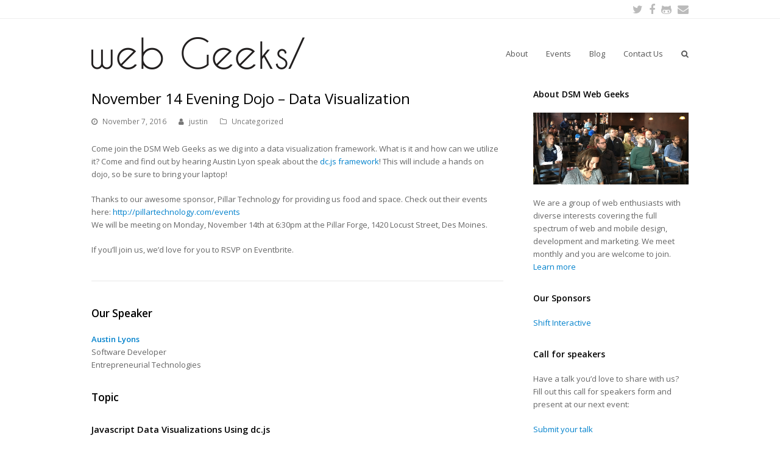

--- FILE ---
content_type: text/html; charset=UTF-8
request_url: https://www.dsmwebgeeks.com/2016/11/07/november-14-evening-dojo-data-visualization/
body_size: 6920
content:
<!DOCTYPE html>
<html lang="en-US" itemscope itemtype="http://schema.org/WebPage">
<head>
<meta charset="UTF-8" />
<link rel="profile" href="https://gmpg.org/xfn/11">
<link rel="pingback" href="https://www.dsmwebgeeks.com/wp/xmlrpc.php">
<title>November 14 Evening Dojo &#8211; Data Visualization &#8211; Des Moines Web Geeks</title>
<meta name="viewport" content="width=device-width, initial-scale=1">
<meta name="generator" content="Total WordPress Theme 4.0" />
<link rel='dns-prefetch' href='//www.dsmwebgeeks.com' />
<link rel='dns-prefetch' href='//fonts.googleapis.com' />
<link rel='dns-prefetch' href='//s.w.org' />
<link rel="alternate" type="application/rss+xml" title="Des Moines Web Geeks &raquo; Feed" href="https://www.dsmwebgeeks.com/feed/" />
<link rel="alternate" type="application/rss+xml" title="Des Moines Web Geeks &raquo; Comments Feed" href="https://www.dsmwebgeeks.com/comments/feed/" />
<link rel='stylesheet' id='js_composer_front-css'  href='https://www.dsmwebgeeks.com/app/plugins/js_composer/assets/css/js_composer.min.css?ver=5.1' type='text/css' media='all' />
<link rel='stylesheet' id='wp-core-blocks-css'  href='https://www.dsmwebgeeks.com/app/plugins/gutenberg/build/core-blocks/style.css?ver=1533040032' type='text/css' media='all' />
<link rel='stylesheet' id='wpex-style-css'  href='https://www.dsmwebgeeks.com/app/themes/total-webgeeks/style.css?ver=4.0' type='text/css' media='all' />
<link rel='stylesheet' id='wpex-google-font-open-sans-css'  href='//fonts.googleapis.com/css?family=Open+Sans%3A100%2C200%2C300%2C400%2C500%2C600%2C700%2C800%2C900100italic%2C200italic%2C300italic%2C400italic%2C500italic%2C600italic%2C700italic%2C800italic%2C900italic&#038;subset=latin&#038;ver=4.9.8' type='text/css' media='all' />
<link rel='stylesheet' id='wpex-visual-composer-css'  href='https://www.dsmwebgeeks.com/app/themes/Total/assets/css/wpex-visual-composer.css?ver=4.0' type='text/css' media='all' />
<link rel='stylesheet' id='wpex-visual-composer-extend-css'  href='https://www.dsmwebgeeks.com/app/themes/Total/assets/css/wpex-visual-composer-extend.css?ver=4.0' type='text/css' media='all' />
<!--[if IE 8]>
<link rel='stylesheet' id='wpex-ie8-css'  href='https://www.dsmwebgeeks.com/app/themes/Total/assets/css/wpex-ie8.css?ver=4.0' type='text/css' media='all' />
<![endif]-->
<!--[if IE 9]>
<link rel='stylesheet' id='wpex-ie9-css'  href='https://www.dsmwebgeeks.com/app/themes/Total/assets/css/wpex-ie9.css?ver=4.0' type='text/css' media='all' />
<![endif]-->
<link rel='stylesheet' id='wpex-responsive-css'  href='https://www.dsmwebgeeks.com/app/themes/Total/assets/css/wpex-responsive.css?ver=4.0' type='text/css' media='all' />
<!--[if lt IE 9]>
<script type='text/javascript' src='https://www.dsmwebgeeks.com/app/themes/Total/assets/js/dynamic/html5.js?ver=4.0'></script>
<![endif]-->
<script type='text/javascript' src='https://www.dsmwebgeeks.com/wp/wp-includes/js/jquery/jquery.js?ver=1.12.4'></script>
<script type='text/javascript' src='https://www.dsmwebgeeks.com/wp/wp-includes/js/jquery/jquery-migrate.min.js?ver=1.4.1'></script>
<link rel='https://api.w.org/' href='https://www.dsmwebgeeks.com/wp-json/' />
<link rel="EditURI" type="application/rsd+xml" title="RSD" href="https://www.dsmwebgeeks.com/wp/xmlrpc.php?rsd" />
<link rel="wlwmanifest" type="application/wlwmanifest+xml" href="https://www.dsmwebgeeks.com/wp/wp-includes/wlwmanifest.xml" /> 
<link rel='prev' title='May 9th: Designing Prototypes for Web &amp; Mobile Development' href='https://www.dsmwebgeeks.com/2016/04/25/designing-prototypes-web-mobile-development/' />
<link rel='next' title='Happy New Year, Web Geeks!' href='https://www.dsmwebgeeks.com/2017/01/05/1065/' />
<meta name="generator" content="WordPress 4.9.8" />
<link rel="canonical" href="https://www.dsmwebgeeks.com/2016/11/07/november-14-evening-dojo-data-visualization/" />
<link rel='shortlink' href='https://www.dsmwebgeeks.com/?p=1056' />
<link rel="alternate" type="application/json+oembed" href="https://www.dsmwebgeeks.com/wp-json/oembed/1.0/embed?url=https%3A%2F%2Fwww.dsmwebgeeks.com%2F2016%2F11%2F07%2Fnovember-14-evening-dojo-data-visualization%2F" />
<link rel="alternate" type="text/xml+oembed" href="https://www.dsmwebgeeks.com/wp-json/oembed/1.0/embed?url=https%3A%2F%2Fwww.dsmwebgeeks.com%2F2016%2F11%2F07%2Fnovember-14-evening-dojo-data-visualization%2F&#038;format=xml" />
<meta http-equiv="X-UA-Compatible" content="IE=edge" />
<!-- Retina Logo --><script type="text/javascript">jQuery(function($){if ( window.devicePixelRatio >= 2 ) {$("#site-logo img.logo-img").attr("src","https://www.dsmwebgeeks.com/app/uploads/2016/05/webgeeks.png" ).css("max-height","53px");}});</script><meta name="generator" content="Powered by Visual Composer - drag and drop page builder for WordPress."/>
<!--[if lte IE 9]><link rel="stylesheet" type="text/css" href="https://www.dsmwebgeeks.com/app/plugins/js_composer/assets/css/vc_lte_ie9.min.css" media="screen"><![endif]--><noscript><style type="text/css"> .wpb_animate_when_almost_visible { opacity: 1; }</style></noscript><style type="text/css" data-type="wpex-css" id="wpex-css">/*TYPOGRAPHY*/body{font-family:"Open Sans"}/*Logo Height*/#site-logo img{max-height:53px}/*CUSTOMIZER STYLING*/.shrink-sticky-header #site-logo img{max-height:60px!important}.vc_column-inner{margin-bottom:40px}</style></head>

<!-- Begin Body -->
<body class="post-template-default single single-post postid-1056 single-format-standard wp-custom-logo wpex-theme wpex-responsive full-width-main-layout no-composer wpex-live-site has-sidebar content-right-sidebar has-topbar post-in-category-uncategorized sidebar-widget-icons hasnt-overlay-header page-header-disabled wpex-mobile-toggle-menu-icon_buttons has-mobile-menu wpb-js-composer js-comp-ver-5.1 vc_responsive">

<span data-ls_id="#site_top"></span>
<div id="outer-wrap" class="clr">

	
	<div id="wrap" class="clr">

		

	<div id="top-bar-wrap" class="clr">
		<div id="top-bar" class="clr container">
			
	<div id="top-bar-content" class="wpex-clr has-content top-bar-left">

		
		
			<!--[font_awesome icon="phone" margin_right="5px" color="#000"] 1-800-987-654 [font_awesome icon="envelope" margin_right="5px" margin_left="20px" color="#000"] admin@totalwptheme.com [font_awesome icon="user" margin_right="5px" margin_left="20px" color="#000"] [wp_login_url text="User Login" logout_text="Logout"] -->
		
	</div><!-- #top-bar-content -->



<div id="top-bar-social" class="clr top-bar-right social-style-none">

	<a href="https://twitter.com/dsmwebgeeks" title="Twitter" target="_blank" class="wpex-twitter wpex-social-btn wpex-social-btn-no-style"><span class="fa fa-twitter" aria-hidden="true"></span><span class="screen-reader-text">Twitter</span></a><a href="https://www.facebook.com/groups/dsmwebgeeks/" title="Facebook" target="_blank" class="wpex-facebook wpex-social-btn wpex-social-btn-no-style"><span class="fa fa-facebook" aria-hidden="true"></span><span class="screen-reader-text">Facebook</span></a><a href="https://github.com/dsmwebgeeks" title="Github" target="_blank" class="wpex-github wpex-social-btn wpex-social-btn-no-style"><span class="fa fa-github-alt" aria-hidden="true"></span><span class="screen-reader-text">Github</span></a><a href="http://eepurl.com/bAddH9" title="Email" target="_blank" class="wpex-email wpex-social-btn wpex-social-btn-no-style"><span class="fa fa-envelope" aria-hidden="true"></span><span class="screen-reader-text">Email</span></a>
</div><!-- #top-bar-social -->		</div><!-- #top-bar -->
	</div><!-- #top-bar-wrap -->



<header id="site-header" class="header-one dyn-styles clr" itemscope="itemscope" itemtype="http://schema.org/WPHeader">

	
	<div id="site-header-inner" class="container clr">

		
<div id="site-logo" class="site-branding clr header-one-logo">
	<div id="site-logo-inner" class="clr">
									<a href="https://www.dsmwebgeeks.com/" title="Des Moines Web Geeks" rel="home" class="main-logo"><img src="https://www.dsmwebgeeks.com/app/uploads/2016/05/webgeeks.png" alt="Des Moines Web Geeks" class="logo-img" data-no-retina /></a>
											</div><!-- #site-logo-inner -->
</div><!-- #site-logo -->
	
	<div id="site-navigation-wrap" class="navbar-style-one wpex-dropdowns-caret clr">

		<nav id="site-navigation" class="navigation main-navigation clr" itemscope="itemscope" itemtype="http://schema.org/SiteNavigationElement">

			
				<ul id="menu-header" class="dropdown-menu sf-menu"><li id="menu-item-966" class="menu-item menu-item-type-post_type menu-item-object-page menu-item-966"><a href="https://www.dsmwebgeeks.com/about/"><span class="link-inner">About</span></a></li>
<li id="menu-item-983" class="menu-item menu-item-type-post_type menu-item-object-page menu-item-983"><a href="https://www.dsmwebgeeks.com/events/"><span class="link-inner">Events</span></a></li>
<li id="menu-item-973" class="menu-item menu-item-type-post_type menu-item-object-page current_page_parent menu-item-973"><a href="https://www.dsmwebgeeks.com/blog/"><span class="link-inner">Blog</span></a></li>
<li id="menu-item-967" class="menu-item menu-item-type-post_type menu-item-object-page menu-item-967"><a href="https://www.dsmwebgeeks.com/contact-us/"><span class="link-inner">Contact Us</span></a></li>
<li class="search-toggle-li wpex-menu-extra"><a href="#" class="site-search-toggle search-dropdown-toggle"><span class="link-inner"><span class="wpex-menu-search-text">Search</span><span class="fa fa-search" aria-hidden="true"></span></span></a></li></ul>
			
		</nav><!-- #site-navigation -->

	</div><!-- #site-navigation-wrap -->

	

<div id="mobile-menu" class="clr wpex-mobile-menu-toggle wpex-hidden">
			<a href="#" class="mobile-menu-toggle"><span class="fa fa-navicon"></span></a>
		</div><!-- #mobile-menu -->
<div id="searchform-dropdown" class="header-searchform-wrap clr">
	
<form method="get" class="searchform" action="https://www.dsmwebgeeks.com/">
	<input type="search" class="field" name="s" placeholder="Search" />
		<button type="submit" class="searchform-submit"><span class="fa fa-search" aria-hidden="true"></span><span class="screen-reader-text">Submit</span></button>
</form></div><!-- #searchform-dropdown -->
	</div><!-- #site-header-inner -->

	
</header><!-- #header -->


		
		<main id="main" class="site-main clr" >

			
	<div id="content-wrap" class="container clr">

		
		<div id="primary" class="content-area clr">

			
			<div id="content" class="site-content clr">

				
				
<article id="single-blocks" class="single-blog-article clr" >

	
<header class="single-blog-header clr">
	<h1 class="single-post-title entry-title" itemprop="headline">November 14 Evening Dojo &#8211; Data Visualization</h1>
</header>
<ul class="meta clr meta-with-title">

	
		
			<li class="meta-date"><span class="fa fa-clock-o" aria-hidden="true"></span><time class="updated" datetime="2016-11-07" itemprop="datePublished" pubdate>November 7, 2016</time></li>

		
	
		
			<li class="meta-author"><span class="fa fa-user" aria-hidden="true"></span><span class="vcard author" itemprop="name"><span class="fn"><a href="https://www.dsmwebgeeks.com/author/justin/" title="Posts by justin" rel="author" itemprop="author" itemscope="itemscope" itemtype="http://schema.org/Person">justin</a></span></span></li>

		
	
		
			<li class="meta-category"><span class="fa fa-folder-o" aria-hidden="true"></span><a href="https://www.dsmwebgeeks.com/category/uncategorized/" rel="category tag">Uncategorized</a></li>

		
	
		
			
		
	
</ul><!-- .meta -->
<div class="single-blog-content entry clr" itemprop="text"><p>Come join the DSM Web Geeks as we dig into a data visualization framework. What is it and how can we utilize it? Come and find out by hearing Austin Lyon speak about the <a href="https://dc-js.github.io/dc.js/">dc.js framework</a>! This will include a hands on dojo, so be sure to bring your laptop!</p>
<p>Thanks to our awesome sponsor, Pillar Technology for providing us food and space. Check out their events here: <a href="http://pillartechnology.com/events" target="_blank" rel="noreferrer">http://pillartechnology.com/events</a><br />
We will be meeting on Monday, November 14th at 6:30pm at the Pillar Forge, 1420 Locust Street, Des Moines.</p>
<p>If you’ll join us, we’d love for you to RSVP on Eventbrite.</p>
<hr />
<h2>Our Speaker</h2>
<p><a href="https://www.linkedin.com/in/austinlyons"><strong>Austin Lyons</strong></a><br />
Software Developer<br />
Entrepreneurial Technologies</p>
<h2>Topic</h2>
<h3>Javascript Data Visualizations Using dc.js</h3>
<p>Need to tell a story with some data? Skip the table and reach for a data visualization. JavaScript is a great tool for creating interactive visualizations that can be viewed on any device with a browser. In this talk I&#8217;ll focus on dc.js, a JavaScript library that provides a simple API for creating common SVG-based graphics. dc.js is simple but powerful; it uses d3.js under-the-hood and gives the developer full access to d3 should the need arise. We&#8217;ll take a high-level tour of dc.js and then walk through creating a visualization together.</p>
<p>&nbsp;</p>
</div>


<div class="wpex-social-share-wrap clr position-horizontal">

	
		<div class="theme-heading  social-share-title"><span class="text">Please Share This</span></div>
	
	<ul class="wpex-social-share position-horizontal style-flat clr">

		
				<li class="share-twitter">
					<a href="https://twitter.com/share?text=November%2014%20Evening%20Dojo%20%E2%80%93%20Data%20Visualization&amp;url=https%3A%2F%2Fwww.dsmwebgeeks.com%2F2016%2F11%2F07%2Fnovember-14-evening-dojo-data-visualization" title="Share on Twitter" onclick="javascript:window.open(this.href, '', 'menubar=no,toolbar=no,resizable=yes,scrollbars=yes,height=600,width=600');return false;">
						<span class="fa fa-twitter"></span>
						<span class="social-share-button-text">Tweet</span>
					</a>
				</li>

			
		
				<li class="share-facebook">
					<a href="https://www.facebook.com/sharer/sharer.php?u=https%3A%2F%2Fwww.dsmwebgeeks.com%2F2016%2F11%2F07%2Fnovember-14-evening-dojo-data-visualization" title="Share on Facebook" onclick="javascript:window.open(this.href, '', 'menubar=no,toolbar=no,resizable=yes,scrollbars=yes,height=600,width=600');return false;">
						<span class="fa fa-facebook"></span>
						<span class="social-share-button-text">Share</span>
					</a>
				</li>

			
		
	</ul>

</div>
	<div class="related-posts clr">

		<div class="theme-heading  related-posts-title"><span class="text">Related Posts</span></div>
		<div class="wpex-row clr">
														
<article class="related-post clr nr-col span_1_of_3 col-1 post-56 post type-post status-publish format-standard hentry category-uncategorized entry no-media">

	
	
		<div class="related-post-content clr">
			<h4 class="related-post-title entry-title">
				<a href="https://www.dsmwebgeeks.com/2008/10/28/next-meeting-november-3rd/" title="Next Meeting &#8211; November 3rd" rel="bookmark">Next Meeting &#8211; November 3rd</a>
			</h4><!-- .related-post-title -->
			<div class="related-post-excerpt clr">
				<p>We're going to have a great meeting the night before the election! The founders of&hellip;</p>			</div><!-- related-post-excerpt -->
		</div><!-- .related-post-content -->

	
</article><!-- .related-post -->															
<article class="related-post clr nr-col span_1_of_3 col-2 post-148 post type-post status-publish format-standard hentry category-uncategorized entry no-media">

	
	
		<div class="related-post-content clr">
			<h4 class="related-post-title entry-title">
				<a href="https://www.dsmwebgeeks.com/2011/03/08/march-7th-meeting-recap/" title="Vote for Your Favorite Web Geeks Rails App" rel="bookmark">Vote for Your Favorite Web Geeks Rails App</a>
			</h4><!-- .related-post-title -->
			<div class="related-post-excerpt clr">
				<p>We need your help We had great success at our March 7 Coding Dojo with&hellip;</p>			</div><!-- related-post-excerpt -->
		</div><!-- .related-post-content -->

	
</article><!-- .related-post -->															
<article class="related-post clr nr-col span_1_of_3 col-3 post-54 post type-post status-publish format-standard hentry category-uncategorized entry no-media">

	
	
		<div class="related-post-content clr">
			<h4 class="related-post-title entry-title">
				<a href="https://www.dsmwebgeeks.com/2008/10/27/impromptu-studio-press/" title="Impromptu Studio Press" rel="bookmark">Impromptu Studio Press</a>
			</h4><!-- .related-post-title -->
			<div class="related-post-excerpt clr">
				<p>Congratulations to Impromptu Studio on more excellent press coverage. After a week of television coverage&hellip;</p>			</div><!-- related-post-excerpt -->
		</div><!-- .related-post-content -->

	
</article><!-- .related-post -->									</div><!-- .wpex-row -->

	</div><!-- .related-posts -->


 
</article><!-- #single-blocks -->
				
			</div><!-- #content -->

			
		</div><!-- #primary -->

		

<aside id="sidebar" class="sidebar-container sidebar-primary" itemscope="itemscope" itemtype="http://schema.org/WPSideBar">

	
	<div id="sidebar-inner" class="clr">

		<div id="wpex_about-2" class="sidebar-box widget widget_wpex_about clr"><div class="widget-title">About DSM Web Geeks</div><div class="wpex-about-widget wpex-clr"><div class="wpex-about-widget-image"><img src="https://www.dsmwebgeeks.com/app/uploads/2016/05/25356409904_b37a83d5dd_o.jpg" alt="About DSM Web Geeks" /></div><div class="wpex-about-widget-description wpex-clr">We are a group of web enthusiasts with diverse interests covering the full spectrum of web and mobile design, development and marketing. We meet monthly and you are welcome to join. <a href="/about/">Learn more</a></div></div></div><div id="text-2" class="sidebar-box widget widget_text clr"><div class="widget-title">Our Sponsors</div>			<div class="textwidget"><p>
<a href="https://shiftdsm.com/" target="_blank">Shift Interactive</a>
</p>
</div>
		</div><div id="text-3" class="sidebar-box widget widget_text clr"><div class="widget-title">Call for speakers</div>			<div class="textwidget"><p>Have a talk you&#8217;d love to share with us? Fill out this call for speakers form and present at our next event:</p>
<p><a href="https://www.dsmwebgeeks.com/call-for-speakers/">Submit your talk</a></p>
</div>
		</div>
	</div><!-- #sidebar-inner -->

	
</aside><!-- #sidebar -->


	</div><!-- .container -->


            

	<div class="post-pagination-wrap clr">

		<ul class="post-pagination container clr">

			
				<li class="post-prev"><a href="https://www.dsmwebgeeks.com/2016/03/12/annual-social-event/" rel="prev"><span class="fa fa-angle-double-left"></span>2016 Web Geeks Social Event&#8211;It&#8217;s Gonna Be Good</a></li>

			
			
				<li class="post-next"><a href="https://www.dsmwebgeeks.com/2017/01/05/1065/" rel="next">Happy New Year, Web Geeks!<span class="fa fa-angle-double-right"></span></a></li>

						
		</ul><!-- .post-post-pagination -->

	</div><!-- .post-pagination-wrap -->


        </main><!-- #main-content -->
                
        
        
	
<div id="footer-callout-wrap" class="clr">

	<div id="footer-callout" class="clr container">

		
			<div id="footer-callout-left" class="footer-callout-content clr">Do you have a topic you'd love to share? We're always looking for ideas. </div>

		
		
			<div id="footer-callout-right" class="footer-callout-button wpex-clr">
				<a href="/contact-us/" class="theme-button" title="Get In Touch">Get In Touch</a>
			</div>

		
	</div>

</div>

    <footer id="footer" class="site-footer" itemscope="itemscope" itemtype="http://schema.org/WPFooter">

        
        <div id="footer-inner" class="site-footer-inner container clr">

            
<div id="footer-widgets" class="wpex-row clr gap-30">

		<div class="footer-box span_1_of_4 col col-1">
			</div><!-- .footer-one-box -->

			<div class="footer-box span_1_of_4 col col-2">
					</div><!-- .footer-one-box -->
		
			<div class="footer-box span_1_of_4 col col-3 ">
					</div><!-- .footer-one-box -->
	
			<div class="footer-box span_1_of_4 col col-4">
					</div><!-- .footer-box -->
	
	
</div><!-- #footer-widgets -->
        </div><!-- #footer-widgets -->

        
    </footer><!-- #footer -->




<div id="footer-bottom" class="clr" >
	<div id="footer-bottom-inner" class="container clr">
		
<div id="copyright" class="clr" role="contentinfo">© Des Moines Web Geeks - All Rights Reserved</div><!-- #copyright -->	</div><!-- #footer-bottom-inner -->
</div><!-- #footer-bottom -->


    </div><!-- #wrap -->

    
</div><!-- .outer-wrap -->



<div id="mobile-menu-search" class="clr wpex-hidden">
	<form method="get" action="https://www.dsmwebgeeks.com/" class="mobile-menu-searchform">
		<input type="search" name="s" autocomplete="off" placeholder="Search" />
				<button type="submit" class="searchform-submit"><span class="fa fa-search"></span></button>
	</form>
</div><!-- #mobile-menu-search -->			<div id="sidr-close"><a href="#sidr-close" class="toggle-sidr-close" aria-hidden="true"></a></div>
	<script type='text/javascript'>
/* <![CDATA[ */
var wpexLocalize = {"isRTL":"","mainLayout":"full-width","menuSearchStyle":"drop_down","siteHeaderStyle":"one","megaMenuJS":"1","superfishDelay":"600","superfishSpeed":"fast","superfishSpeedOut":"fast","hasMobileMenu":"1","mobileMenuBreakpoint":"960","mobileMenuStyle":"sidr","mobileMenuToggleStyle":"icon_buttons","localScrollUpdateHash":"","localScrollHighlight":"1","localScrollSpeed":"1000","localScrollEasing":"easeInOutExpo","scrollTopSpeed":"1000","scrollTopOffset":"100","carouselSpeed":"150","lightboxType":"iLightbox","customSelects":".woocommerce-ordering .orderby, #dropdown_product_cat, .widget_categories select, .widget_archive select, #bbp_stick_topic_select, #bbp_topic_status_select, #bbp_destination_topic, .single-product .variations_form .variations select","overlaysMobileSupport":"1","responsiveDataBreakpoints":{"tl":"1024px","tp":"959px","pl":"767px","pp":"479px"},"sidrSource":"#sidr-close, #site-navigation, #mobile-menu-search","sidrDisplace":"1","sidrSide":"left","sidrBodyNoScroll":"","sidrSpeed":"300","sidrDropdownTarget":"arrow","iLightbox":{"auto":false,"skin":"minimal","path":"horizontal","infinite":true,"maxScale":1,"minScale":0,"width":1400,"height":"","videoWidth":1280,"videoHeight":720,"controls":{"arrows":true,"thumbnail":true,"fullscreen":true,"mousewheel":false},"effects":{"reposition":true,"repositionSpeed":200,"switchSpeed":300,"loadedFadeSpeed":50,"fadeSpeed":500},"show":{"title":true,"speed":200},"hide":{"speed":200},"overlay":{"blur":true,"opacity":"0.9"},"social":{"start":true,"show":"mouseenter","hide":"mouseleave","buttons":false},"text":{"close":"Press Esc to close","enterFullscreen":"Enter Fullscreen (Shift+Enter)","exitFullscreen":"Exit Fullscreen (Shift+Enter)","slideShow":"Slideshow","next":"Next","previous":"Previous"},"thumbnails":{"maxWidth":120,"maxHeight":80}}};
/* ]]> */
</script>
<script type='text/javascript' src='https://www.dsmwebgeeks.com/app/themes/Total/assets/js/wpex.min.js?ver=4.0'></script>
<script type='text/javascript' src='https://www.dsmwebgeeks.com/wp/wp-includes/js/wp-embed.min.js?ver=4.9.8'></script>

<script defer src="https://static.cloudflareinsights.com/beacon.min.js/vcd15cbe7772f49c399c6a5babf22c1241717689176015" integrity="sha512-ZpsOmlRQV6y907TI0dKBHq9Md29nnaEIPlkf84rnaERnq6zvWvPUqr2ft8M1aS28oN72PdrCzSjY4U6VaAw1EQ==" data-cf-beacon='{"version":"2024.11.0","token":"1ead505d94c64565817ba995ddb44272","r":1,"server_timing":{"name":{"cfCacheStatus":true,"cfEdge":true,"cfExtPri":true,"cfL4":true,"cfOrigin":true,"cfSpeedBrain":true},"location_startswith":null}}' crossorigin="anonymous"></script>
</body>
</html>

--- FILE ---
content_type: text/css
request_url: https://www.dsmwebgeeks.com/app/themes/total-webgeeks/style.css?ver=4.0
body_size: -260
content:
/*
Theme Name: Total WebGeeks
Theme URI: http://totalwptheme.com
Description: Total WordPress theme example child theme.
Author: AJ Clarke
Author URI: http://totalwptheme.com
Template: Total
Version: 1.0
*/

@import url("../Total/style.css");

.wpex-row .span_2_of_3 { width: 66.67%; }
